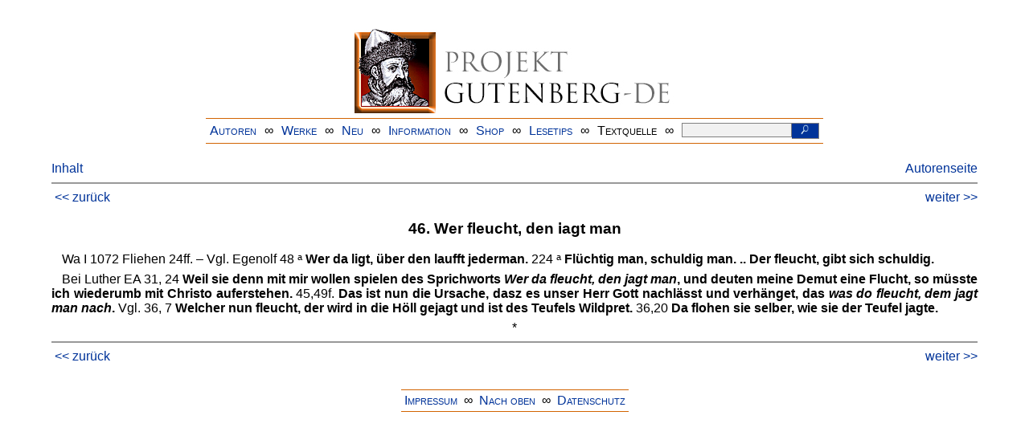

--- FILE ---
content_type: text/html
request_url: https://www.projekt-gutenberg.org/luther/sprichw/chap048.html
body_size: 13927
content:
<!DOCTYPE HTML PUBLIC "-//W3C//DTD HTML 4.01 Transitional//EN" "hmpro6.dtd">
<HTML lang="de"> 
  <head>

    <title>Luthers Sprichwörtersammlung</title>
    <link rel="stylesheet" type="text/css" href="../../css/prosa.css" />
    <meta name="type" content="tratate" />
    <meta name="author" content="Martin Luther" />
    <meta name="title" content="Luthers Sprichwörtersammlung" />
    <meta name="publisher" content=" Weimar Hermann Böhlaus Nachfolger" />
    <meta name="year" content="1900" />
    <meta name="corrector" content="reuters@abc.de" />
    <meta name="sender" content="www.gaga.net" />
    <meta name="created" content="20140607" />
    <meta name="projectid" content="fa9dc5ac" />
    <link href="../../css/dropdown.css" rel="stylesheet" type="text/css" />
<link rel="stylesheet" type="text/css" href="../../css/form.css" />
  <meta name="description" content="Projekt Gutenberg | Die weltweit größte kostenlose deutschsprachige Volltext-Literatursammlung | Klassische Werke von A bis Z | Bücher gratis online lesen">
  <script type="text/javascript" src="/js/showmeta.js"></script>  
<meta http-equiv="Content-Type" content="text/html; charset=utf-8" />
<meta http-equiv="content-language" content="de">
<!-- Matomo -->
<script type="text/javascript">
  var _paq = window._paq || [];
  /* tracker methods like "setCustomDimension" should be called before "trackPageView" */
  _paq.push(['trackPageView']);
  _paq.push(['enableLinkTracking']);
  (function() {
    var u="//www.projekt-gutenberg.org/matomo/";
    _paq.push(['setTrackerUrl', u+'matomo.php']);
    _paq.push(['setSiteId', '1']);
    var d=document, g=d.createElement('script'), s=d.getElementsByTagName('script')[0];
    g.type='text/javascript'; g.async=true; g.defer=true; g.src=u+'matomo.js'; s.parentNode.insertBefore(g,s);
  })();
</script>
<!-- End Matomo Code -->
</head>

<body>
<div class="navi-gb">
<p><a name="top" id="top">&#160;</a></p>
      <table cellspacing="0" cellpadding="5" align="center" class="center">
        <tr>
          <td colspan="15" align="center" class="center">
                  <a href="/info/texte/index.html">
                    <img border="0" alt="Projekt Gutenberg-DE" src="/info/pic/banner-online.jpg" />
                 </a>
          </td>
        </tr>
        <tr>
          <td class="mainnav">
              <a href="/autoren/info/autor-az.html">Autoren</a>
          </td>
          <td class="mainnav" align="center">&#8734;</td>
          <td align="center" class="mainnav">
            <a href="/info/texte/allworka.html">Werke</a>
          </td>
          <td class="mainnav" align="center">&#8734;</td>
          <td align="center" class="mainnav">
            <a href="/info/texte/neu.html">Neu</a>
          </td>
          <td class="mainnav" align="center">&#8734;</td>
          <td align="center" class="mainnav">
            <a href="/info/texte/info.html">Information</a>
          </td>
          <td class="mainnav" align="center">&#8734;</td>
          <td align="center" class="mainnav">
            <a href="https://shop.projekt-gutenberg.org" target="_blank">Shop</a>
          </td>
         <td class="mainnav" align="center">&#8734;</td>
          <td align="center" class="mainnav">
            <a href="/info/texte/lesetips.html">Lesetips</a>
          </td>
          <td align="center" class="mainnav">&#8734;</td>
          <td align="center" class="mainnav">
            <a onclick="ShowMeta()" onmouseout="HideMeta()">Textquelle</a>
          </td>
         <td align="center" class="mainnav">&#8734;</td>
 		 <td align="center" class="mainnav">
		  <form action="/info/search/search.php" id="search" method="post" class="gsearch" style="margin:auto;max-width:500px;text-align:right">
		  <input type="text" name="searchstring" value=""/>
		  <button type="submit" name="search" value="suchen">&#160;<img src="/pic/lupe_weiss.png" alt="SUCHE" height="13" width="10" />&#160;</button>
		  </form>
		 </td>
		</tr>
       </table>
</div>

<p><h5></h5>
<h5></h5>
<div class="dropdown"><span><a href="index.html">Inhalt</a></span><div class="dropdown-content"><h4>Inhalt</h4>
<ul>
<li><a href="titlepage.html">Martin Luther</a></li>
<li><a href="chap001.html">[Widmungsschreiben]</a></li>
<li><a href="chap002.html">Einleitung</a></li>
<li><a href="chap003.html">Die Handschrift</a></li>
<li><a href="chap004.html">Anmerkungen</a></li>
<li><a href="chap005.html">2. Da steckts</a></li>
<li><a href="chap006.html">3. Ist lange nicht zum bad gewest</a></li>
<li><a href="chap007.html">Kapitel&nbsp;8</a></li>
<li><a href="chap008.html">6. Es sind Wort</a></li>
<li><a href="chap009.html">7. Die gelerten die verkereten</a></li>
<li><a href="chap010.html">8. Es ist ym yns maül komen</a></li>
<li><a href="chap011.html">9. Wer weis, wer des andern schwager ist</a></li>
<li><a href="chap012.html">10. Der weg gehet fur der thur [hin, über]</a></li>
<li><a href="chap013.html">11. Mancher vbel von weibern redet, Weis nicht, Was sein mutter thet</a></li>
<li><a href="chap014.html">12. Lesch mir den reym aus</a></li>
<li><a href="chap015.html">13. Berg ab seuberlich, Berg an leret sichs selbs</a></li>
<li><a href="chap016.html">14. Er ist ein hund, wenn er zagel hett</a></li>
<li><a href="chap017.html">15. Er furcht sich fur seinen eigen staren [ynn augen, ym auge]</a></li>
<li><a href="chap018.html">16. Der hymel wird auff dich fallen</a></li>
<li><a href="chap019.html">17. Er Reyt</a></li>
<li><a href="chap020.html">18. Auff den esel setzen</a></li>
<li><a href="chap021.html">19. Ein guter anheber ist aller ehren [werth]</a></li>
<li><a href="chap022.html">20. Zwey sorgen mehr denn eins</a></li>
<li><a href="chap023.html">21. Viel hende machen leicht erbeit</a></li>
<li><a href="chap024.html">22. Zittern hilfft nicht fur den tod</a></li>
<li><a href="chap025.html">23. Trew erbeiter beten zwifelig</a></li>
<li><a href="chap026.html">24. Herrn gnade April wetter Frawen gonst etc</a></li>
<li><a href="chap027.html">25. Wer was eigens hat, greiff drein wie [in] eine saltzmeste</a></li>
<li><a href="chap028.html">26. Ein boser ris ynn ein gut tuch</a></li>
<li><a href="chap029.html">27. Finster kirchen, liechte hertzen; Helle kirchen, tunckel hertzen</a></li>
<li><a href="chap030.html">28. Ein offenbar lugen ist keiner antwort werd</a></li>
<li><a href="chap031.html">29. Wer uber sich hewet, dem fallen die span ynn die augen</a></li>
<li><a href="chap032.html">30. Es ligt an den wolffen nicht, das die pferde, hunde sterben</a></li>
<li><a href="chap033.html">31. Der hund hat ledder fressen; scilicet wenn man einem zu wil</a></li>
<li><a href="chap034.html">32. Ein sache von eim alten zaun brechen</a></li>
<li><a href="chap035.html">33. Wem das kleine verschmaht, wird das grosser nicht</a></li>
<li><a href="chap036.html">34. Spiel wil augen haben</a></li>
<li><a href="chap037.html">35. Der Katzen spiel ist der meuse tod</a></li>
<li><a href="chap038.html">36. Were mirs am rock, so wollt ichs wol abwasschen</a></li>
<li><a href="chap039.html">37. Ein man kein Man</a></li>
<li><a href="chap040.html">38. Einem zu enge, dreyen zu weit, Zweyen gerecht</a></li>
<li><a href="chap041.html">39. Wenn der strick am hertisten hellt, so bricht er</a></li>
<li><a href="chap042.html">40. Ein mal ehre, Zwey mal zu seere, Dritte mal bezale</a></li>
<li><a href="chap043.html">41. Mag sachte was do hilfft</a></li>
<li><a href="chap044.html">42. Es ist besser ichts denn nichts</a></li>
<li><a href="chap045.html">43. Nicht ist ynn die augen gut</a></li>
<li><a href="chap046.html">44. Mag sachte was ein man zieret</a></li>
<li><a href="chap047.html">45. Gerat wol korn pfeiffe</a></li>
<li><a href="chap048.html">46. Wer fleucht, den iagt man</a></li>
<li><a href="chap049.html">47. Wer den andern iagt, wird auch mude</a></li>
<li><a href="chap050.html">48. Saur macht essen</a></li>
<li><a href="chap051.html">49. Auff rosen gehen</a></li>
<li><a href="chap052.html">50. Narren sind auch leute, aber nicht wie ander leute</a></li>
<li><a href="chap053.html">51. Jhenest des berges sind auch leute</a></li>
<li><a href="chap054.html">52. Curt ist auch böse</a></li>
<li><a href="chap055.html">53. Ich auch, sprach der hund</a></li>
<li><a href="chap056.html">54. Henge ymer hin</a></li>
<li><a href="chap057.html">55. Hut dich, mein pferd schleht dich</a></li>
<li><a href="chap058.html">56. Grosse narren, grosse schellen</a></li>
<li><a href="chap059.html">57. Alber hat gefiddelt</a></li>
<li><a href="chap060.html">58. Er ist alber, Batt in hosen</a></li>
<li><a href="chap061.html">59. Es bornt horn</a></li>
<li><a href="chap062.html">60. Die beschiede hündlin fressen die wolff gerne</a></li>
<li><a href="chap063.html">61. Der wolff frisset kein zil</a></li>
<li><a href="chap064.html">62. Der wolff frisset die gezalte schaff auch</a></li>
<li><a href="chap065.html">63. Alte schult rüstet nicht</a></li>
<li><a href="chap066.html">64. Dem bier ist recht gegeben</a></li>
<li><a href="chap067.html">65. Jung gewon, alt gethan</a></li>
<li><a href="chap068.html">66. Sorgest fur ungelegte eyer</a></li>
<li><a href="chap069.html">67. Eine krahe hack[t] der ander[n] kein auge aus</a></li>
<li><a href="chap070.html">68. Der wolt gerne scheissen, wenn er dreck ym bauche het</a></li>
<li><a href="chap071.html">69. Scheis ynn die bruch vnd henge sie an den hals</a></li>
<li><a href="chap072.html">70. Sein dreck stinckt auch</a></li>
<li><a href="chap073.html">71. Es wil dreck regen</a></li>
<li><a href="chap074.html">72. Mein brod ist gebacken</a></li>
<li><a href="chap075.html">73. Wo herrn sind, da sind decklaken</a></li>
<li><a href="chap076.html">74. Wers kan dem kompts</a></li>
<li><a href="chap077.html">75. Alber fest [etc.]</a></li>
<li><a href="chap078.html">76. Es ist vieh und stal</a></li>
<li><a href="chap079.html">77. Gros geschrey und wenig wolle</a></li>
<li><a href="chap080.html">75. Zeug macht meister</a></li>
<li><a href="chap081.html">79. Gleich und gleich gesellet sich gerne, [sprach der Teufel] zum koler</a></li>
<li><a href="chap082.html">80. Gott ehre aas bandwerg, dixit lictor ad Juristam</a></li>
<li><a href="chap083.html">81. Es regne aus, so wirds schon wetter</a></li>
<li><a href="chap084.html">82. Wer hyrn ist, der wird nymer sat</a></li>
<li><a href="chap085.html">83. Die heiligen zeichen gerne</a></li>
<li><a href="chap086.html">84. Er gebe allen heiligen nicht ein tocht</a></li>
<li><a href="chap087.html">85. Versenge mir die ruben nicht</a></li>
<li><a href="chap088.html">86. Er nympt kein blat furs maul.</a></li>
<li><a href="chap089.html">87. Er lesst kein spinweb fur dem maul.</a></li>
<li><a href="chap090.html">88. Es gehet unter dem hutlin zu</a></li>
<li><a href="chap091.html">89. Es gillt vber redens</a></li>
<li><a href="chap092.html">90. Reucht meüse</a></li>
<li><a href="chap093.html">91. Reücht den braten</a></li>
<li><a href="chap094.html">92. Stinckt, yhm schwert ein ohr</a></li>
<li><a href="chap095.html">93. Du hettest schier ein wolff erlauffen</a></li>
<li><a href="chap096.html">94. Ich mus han, als hette mich ein hund gebissen</a></li>
<li><a href="chap097.html">95. Es schmeckt nach dem fasse</a></li>
<li><a href="chap098.html">96. Er hat den schnuppen</a></li>
<li><a href="chap099.html">97. Heilige leute mussen viel leiden</a></li>
<li><a href="chap100.html">98. Ich mag yhr nicht. Sie sind saur schwartz</a></li>
<li><a href="chap101.html">99. Hie ist muhe vnd erbeit verlorn</a></li>
<li><a href="chap102.html">100. In solchem wasser feht man solche fissche</a></li>
<li><a href="chap103.html">101. Fur dem hamen fisschen</a></li>
<li><a href="chap104.html">102. In grossem Wasser sehet man grosse, Im kleinen kleine fissche</a></li>
<li><a href="chap105.html">103. Ein loser fisscher</a></li>
<li><a href="chap106.html">104. Bleib daheymen mit deinen faulen fisschen</a></li>
<li><a href="chap107.html">105. Stille wasser [sind] tief</a></li>
<li><a href="chap108.html">106. Was die alten thun, das lernen die jungen</a></li>
<li><a href="chap109.html">107. An den lappen lern der hund ledder fressen</a></li>
<li><a href="chap110.html">108. Wer gern tantzt, mag man leicht pfeiffen</a></li>
<li><a href="chap111.html">169. Er hat fynn yn der nasen</a></li>
<li><a href="chap112.html">110. Er hat humel ym arse.</a></li>
<li><a href="chap113.html">111. Er hat gryllen ym kopff</a></li>
<li><a href="chap114.html">112. Lange siechen der gewisse tod</a></li>
<li><a href="chap115.html">113. Lang ist nicht ewig</a></li>
<li><a href="chap116.html">114. Zwisschen zweyen stulen nidder sitzen</a></li>
<li><a href="chap117.html">115 An hymel halten</a></li>
<li><a href="chap118.html">116. Schemel auff die benck stellen</a></li>
<li><a href="chap119.html">117. Bauer den schwantz auff binden</a></li>
<li><a href="chap120.html">118. Fersen gellt geben</a></li>
<li><a href="chap121.html">119. Hasen panier</a></li>
<li><a href="chap122.html">120. Wie der hase bey seinen iungen</a></li>
<li><a href="chap123.html">121. Vogel singt, wie der Schnabel ge[wachsen ist]</a></li>
<li><a href="chap124.html">Kapitel&nbsp;125</a></li>
<li><a href="chap125.html">123. Armut wehe thut</a></li>
<li><a href="chap126.html">124. Die glock ist gegossen</a></li>
<li><a href="chap127.html">125. Samle dich glockspeise, der teuffel wil ein morsel giesen</a></li>
<li><a href="chap128.html">126. Das redlin treiben</a></li>
<li><a href="chap129.html">127. Das spiel wil sich machen</a></li>
<li><a href="chap130.html">128. Zu Pfingsten auff dem eys</a></li>
<li><a href="chap131.html">129. Rincken giessen</a></li>
<li><a href="chap132.html">130. Blewel schleiffen</a></li>
<li><a href="chap133.html">131. Im Schalcks berge hawen</a></li>
<li><a href="chap134.html">132. Den boltzen fiddern</a></li>
<li><a href="chap135.html">133. Er hat, wie ihener die amseln</a></li>
<li><a href="chap136.html">134. Den ahl beym schwantz</a></li>
<li><a href="chap137.html">135. Brey ym maul</a></li>
<li><a href="chap138.html">136. Kalt und warm blasen</a></li>
<li><a href="chap139.html">137. Aus holem topffen reden</a></li>
<li><a href="chap140.html">138. Sich losen. Er hat sich geloset</a></li>
<li><a href="chap141.html">139. Sich aus drehen, entschuldigen</a></li>
<li><a href="chap142.html">140. Fedderleser</a></li>
<li><a href="chap143.html">141. Oren klauber</a></li>
<li><a href="chap144.html">142. Ohren bleser</a></li>
<li><a href="chap145.html">143. Ohren melcker</a></li>
<li><a href="chap146.html">144. Hund fur dem lawen schlahem</a></li>
<li><a href="chap147.html">145. Wers gluck hat furet die braut heym</a></li>
<li><a href="chap148.html">146. Wer ehe kompt der melet ehe</a></li>
<li><a href="chap149.html">147. Wer es reucht, aus dem es kreucht</a></li>
<li><a href="chap150.html">148. Frawen sol man loben, es sey war odder gelogen</a></li>
<li><a href="chap151.html">149. Wer die nasen ynn alle winckel steckt, der klemmet sich gerne</a></li>
<li><a href="chap152.html">150. Guter rat kam nie zu spat</a></li>
<li><a href="chap153.html">152. Er hat sich verbrant</a></li>
<li><a href="chap154.html">153. Eben heis bornet nicht</a></li>
<li><a href="chap155.html">154. Er hat sich beschissen</a></li>
<li><a href="chap156.html">155. Er fellt vber den hund</a></li>
<li><a href="chap157.html">156. Kan widder getzen noch eyer legen</a></li>
<li><a href="chap158.html">157. Wer nicht singen kan, der wil ymer</a></li>
<li><a href="chap159.html">158. Der esel hebt zu hoch an</a></li>
<li><a href="chap160.html">159. Hinaus singen</a></li>
<li><a href="chap161.html">160. Hastu eingebrockt, du musts aussessen</a></li>
<li><a href="chap162.html">161. Er taug fur alle hunde nicht</a></li>
<li><a href="chap163.html">162. Rüme dich rüplin, dein Vater ist ein kolwürm</a></li>
<li><a href="chap164.html">163. Wie du wilt vogelin, wiltu nicht essen [so stirb]</a></li>
<li><a href="chap165.html">164. Taus es hat nicht, Ses Zinck gib nicht, Quaterdrey halten uns frey</a></li>
<li><a href="chap166.html">165. Aus den augen, aus dem hertzen</a></li>
<li><a href="chap167.html">166. Stos dich nicht</a></li>
<li><a href="chap168.html">167. Man kennet den fogel bey den feddern</a></li>
<li><a href="chap169.html">Kapitel&nbsp;170</a></li>
<li><a href="chap170.html">Kapitel&nbsp;171</a></li>
<li><a href="chap171.html">170. Hüt dich fur kan nicht</a></li>
<li><a href="chap172.html">171. Hüt dich wenn der blode kun wird</a></li>
<li><a href="chap173.html">172. Wenn die alten hunde bellen, sol man hinaus sehen</a></li>
<li><a href="chap174.html">173. Wo die Hunde bellen, ists dorff nicht wust</a></li>
<li><a href="chap175.html">174. Aus lerer tasschen ist bose gellt zelen</a></li>
<li><a href="chap176.html">175. Reuff mich in der hand</a></li>
<li><a href="chap177.html">176. Wenn man das ferkel beut, sol man den sack zu halten</a></li>
<li><a href="chap178.html">Kapitel&nbsp;179</a></li>
<li><a href="chap179.html">178. Hut dich fur dem vogel, Der den schnabel auff dem rucken tregt</a></li>
<li><a href="chap180.html">179. Fewr bey mir holen</a></li>
<li><a href="chap181.html">180. Hunde sehr bellen, die beissen nicht</a></li>
<li><a href="chap182.html">181. Du wirst den wirt dort auch da heym finden</a></li>
<li><a href="chap183.html">182. Wer nicht brot essen mag der wandere</a></li>
<li><a href="chap184.html">183. Auff nadeln gehen</a></li>
<li><a href="chap185.html">184. Es ist ein sack. balck</a></li>
<li><a href="chap186.html">185. Am ramen gespannen tuch und gedancken anschlegen gehet viel abe</a></li>
<li><a href="chap187.html">186. Got gebe faulen henden das falübel!</a></li>
<li><a href="chap188.html">187. Jucket dich die hawt?</a></li>
<li><a href="chap189.html">188. Ein messer behellt das ander ynn der scheiden</a></li>
<li><a href="chap190.html">189. Die laus ist ynn grind komen</a></li>
<li><a href="chap191.html">190. Inn baurn gehort habber stro</a></li>
<li><a href="chap192.html">191. Wenn man den baurn vnter die banck steckt, so ragen doch die bein erfur</a></li>
<li><a href="chap193.html">192. Der man ist an das schwerd gebunden</a></li>
<li><a href="chap194.html">193. Klein leuten ligt der dreck nahe</a></li>
<li><a href="chap195.html">194. Du machsts so vneesse</a></li>
<li><a href="chap196.html">195. Ein arm man sol nicht reich sein</a></li>
<li><a href="chap197.html">196. Nacht frist, iar frist</a></li>
<li><a href="chap198.html">197. Ein willig pferd nicht zu seer reiten</a></li>
<li><a href="chap199.html">198. Wenig mit liebe teilen</a></li>
<li><a href="chap200.html">199. Blind man, arm man</a></li>
<li><a href="chap201.html">200. Ist besser teidingen ausser denn ym stock</a></li>
<li><a href="chap202.html">201. Das stund wol ym brieffe?</a></li>
<li><a href="chap203.html">202. Das laut</a></li>
<li><a href="chap204.html">203. Es gieng yhm bey dem kopf hin</a></li>
<li><a href="chap205.html">264. Mütlin küelen</a></li>
<li><a href="chap206.html">205. Er ist ein Seycher luntros/hümpler Schelm</a></li>
<li><a href="chap207.html">206. An armen hoffart wisscht der teufel den ars</a></li>
<li><a href="chap208.html">207. Ich muste susse singen</a></li>
<li><a href="chap209.html">208. Ich muste lange harren</a></li>
<li><a href="chap210.html">209. Ein ander her, ders besser kan</a></li>
<li><a href="chap211.html">210. Kuckuc rufft sein eigen namen aus</a></li>
<li><a href="chap212.html">211. Ein lochericht sachen</a></li>
<li><a href="chap213.html">212. Es wil yhm nicht zawen</a></li>
<li><a href="chap214.html">213. Unrecht gut druhet nicht</a></li>
<li><a href="chap215.html">214. Kompst wie der hagel ynn die Stoppel</a></li>
<li><a href="chap216.html">215. Im Winter hat ein arm man so wol ein frisschen trunck odder kalten keller als der reiche</a></li>
<li><a href="chap217.html">216. Kan nicht drey zelen</a></li>
<li><a href="chap218.html">217. Kan nicht ein hund aus dem ofen locken</a></li>
<li><a href="chap219.html">218. Er beisst des fuchses nicht</a></li>
<li><a href="chap220.html">219. Die saw hat ein pantzer an</a></li>
<li><a href="chap221.html">220. Thu dich zun leuten, so geschicht dir guts</a></li>
<li><a href="chap222.html">221. Wenn ich das nicht kundte, were ich ein schlymmer schuknecht</a></li>
<li><a href="chap223.html">222. Man kundt yhm das heubt ym Morser nicht treffen, so klug ist er</a></li>
<li><a href="chap224.html">223. Gehestu auff dem heubt?</a></li>
<li><a href="chap225.html">224. Gehstu auff den oren?</a></li>
<li><a href="chap226.html">225. Er gehet auff eyern</a></li>
<li><a href="chap227.html">226. Wie der krebs gang</a></li>
<li><a href="chap228.html">228. Es ist ein guter Zunder</a></li>
<li><a href="chap229.html">229. Wer nicht zu reiten hat, der mag gehen</a></li>
<li><a href="chap230.html">230. Dir ist gut gram sein. Hast nichts</a></li>
<li><a href="chap231.html">231. Es ist nicht not die schaffe sengen; die wolle gilt wol gellt</a></li>
<li><a href="chap232.html">232. Kutzel dich nicht selbs, du lachest dich zu tod</a></li>
<li><a href="chap233.html">233. Es ist nicht rat. Es ist vnrat</a></li>
<li><a href="chap234.html">234. Man boygets so lange, bis es bricht</a></li>
<li><a href="chap235.html">235. Er hat einen sparren verloren</a></li>
<li><a href="chap236.html">Kapitel&nbsp;237</a></li>
<li><a href="chap237.html">237. Schuch drucken</a></li>
<li><a href="chap238.html">238. Es mus ein mager brate sein, da nichts von abtropfet</a></li>
<li><a href="chap239.html">239. Ein gute griebe auff meinen kol</a></li>
<li><a href="chap240.html">240. Das kam recht ynn die kuche</a></li>
<li><a href="chap241.html">241. Wes die kue ist, der neme sie bey dem schwantz</a></li>
<li><a href="chap242.html">242. Wo tauben sind, da fliegen tauben zu</a></li>
<li><a href="chap243.html">243. Wem das wenige verschmäht, wird etc</a></li>
<li><a href="chap244.html">244. Wer einen pfennig nicht acht, wird keines gulden herr</a></li>
<li><a href="chap245.html">245. Wer den schaden hat, darff fur spott nich [sorgen]</a></li>
<li><a href="chap246.html">246. Was mir liebet, das leydet mir niemand</a></li>
<li><a href="chap247.html">247. Ein freundlich angesicht deckts alles</a></li>
<li><a href="chap248.html">248. freundlich wirtt, das beste gericht</a></li>
<li><a href="chap249.html">249. Langsam sitzt vbel</a></li>
<li><a href="chap250.html">250. Frue aus vnd ynn die Herberge</a></li>
<li><a href="chap251.html">251. Hat frissche beine, aber stehen ym maul</a></li>
<li><a href="chap252.html">252. Mein synn der beste</a></li>
<li><a href="chap253.html">253. Ich thet das beste</a></li>
<li><a href="chap254.html">254. Was wol reucht, bin ich</a></li>
<li><a href="chap255.html">255. Das maul schmieren</a></li>
<li><a href="chap256.html">256. Die Hende schmieren</a></li>
<li><a href="chap257.html">257. Sind wir doch auch mit ym schiff</a></li>
<li><a href="chap258.html">258. lch wil dir den teufel braten</a></li>
<li><a href="chap259.html">259. Wers erharren kunde. Es wurd alles gut</a></li>
<li><a href="chap260.html">260. Wer ym rohr sitzt, schneit die beste pfeiffe</a></li>
<li><a href="chap261.html">261. Dreck lesscht auch feur, Bescheisst aber die brende</a></li>
<li><a href="chap262.html">262. Auff ein affenschwantz</a></li>
<li><a href="chap263.html">263. Ich sehe dirs an dein augen an</a></li>
<li><a href="chap264.html">264. Er hat nie kein wasser betrubt</a></li>
<li><a href="chap265.html">265. Wie der hund on flohe vmb s. Joh</a></li>
<li><a href="chap266.html">266. Wenn man den baurn flehet, wechst yhm der bauch</a></li>
<li><a href="chap267.html">267. Todten scheissen tragen</a></li>
<li><a href="chap268.html">268. Tieff ein reissen</a></li>
<li><a href="chap269.html">269. Stuck vmb stuck</a></li>
<li><a href="chap270.html">270. Eins umbs ander, scilicet keins Umbsonst</a></li>
<li><a href="chap271.html">Kapitel&nbsp;272</a></li>
<li><a href="chap272.html">273. Wasser vber den korb geben</a></li>
<li><a href="chap273.html">274. Faule merckt werden die besten</a></li>
<li><a href="chap274.html">Kapitel&nbsp;275</a></li>
<li><a href="chap275.html">276. (477.) Leffel auffheben, Schussel zu tretten (zubrechen)</a></li>
<li><a href="chap276.html">277. Wer zürnet wird schwartz facie. / fauore</a></li>
<li><a href="chap277.html">278. Das ist hie ein gemein essen</a></li>
<li><a href="chap278.html">279. Wo hencken recht ist, da ist steupen kirmesse</a></li>
<li><a href="chap279.html">280. Umbkeren das beste am tantz</a></li>
<li><a href="chap280.html">281. Ein saur, scharff wind ist das</a></li>
<li><a href="chap281.html">282. Hie hatts scharff gewebt</a></li>
<li><a href="chap282.html">283. Es geht yhm saur ynn die nasen</a></li>
<li><a href="chap283.html">284. Der nasen ymer nach</a></li>
<li><a href="chap284.html">285. Er wil ymer den holtz weg</a></li>
<li><a href="chap285.html">286. Bleibt nicht auff der ban</a></li>
<li><a href="chap286.html">287. Ich hab meine Kleider alle an</a></li>
<li><a href="chap287.html">288. Du wilt mich lieb haben</a></li>
<li><a href="chap288.html">289. Wilt mich geheyen</a></li>
<li><a href="chap289.html">290. Hast mir ynn ars gesehen, sihe widder</a></li>
<li><a href="chap290.html">291. Gegen dem baum sol man sich neygen, dauon man schatten hat</a></li>
<li><a href="chap291.html">292. Auff dem kropchen sitzen lassen</a></li>
<li><a href="chap292.html">293. Schimpfchen lege dich</a></li>
<li><a href="chap293.html">294. Schimpff wil sich machen</a></li>
<li><a href="chap294.html">295. Du Schimpffest wie N. mit seiner mutter; sties yhr scheit ynn ars</a></li>
<li><a href="chap295.html">296. Schertzest wie ein beer</a></li>
<li><a href="chap296.html">297. Junge hunde mussen talmen</a></li>
<li><a href="chap297.html">298. Hat das gemein gebet verloren</a></li>
<li><a href="chap298.html">299. Ich will yhm bose briefe nach schreiben</a></li>
<li><a href="chap299.html">300. Hat das gemein geschrey verloren</a></li>
<li><a href="chap300.html">301. Stehet mit allen schanden</a></li>
<li><a href="chap301.html">302. Er darff der mühe nicht</a></li>
<li><a href="chap302.html">303. Lachen verbeissen</a></li>
<li><a href="chap303.html">304. Ein lieb sucht das ander, dixit lupus ouile rumpens.</a></li>
<li><a href="chap304.html">Kapitel&nbsp;305</a></li>
<li><a href="chap305.html">306. Kopp vnd teyl</a></li>
<li><a href="chap306.html">307. Schopff vnd Schwantz</a></li>
<li><a href="chap307.html">308. Inn einen saurapffel beissen</a></li>
<li><a href="chap308.html">309. Bissen vber macht essen</a></li>
<li><a href="chap309.html">310. Verbeyssen</a></li>
<li><a href="chap310.html">311. Gott ist der narren furmunde</a></li>
<li><a href="chap311.html">312. Durch den korb fallen</a></li>
<li><a href="chap312.html">313. Ein pflocklin dafur stecken</a></li>
<li><a href="chap313.html">314. Ein riegel dafur zihen, schieben</a></li>
<li><a href="chap314.html">315. Wischt das maul und geht davon</a></li>
<li><a href="chap315.html">316. Wie kompt das zu marckt?</a></li>
<li><a href="chap316.html">317. Er kans nicht zu marckt bringen</a></li>
<li><a href="chap317.html">318. Es ist nicht essens schuld, sondern der grossen trunck</a></li>
<li><a href="chap318.html">319. Die allten narren die besten</a></li>
<li><a href="chap319.html">320. Alder hilfft nicht für torheit</a></li>
<li><a href="chap320.html">321. ZEIT (non labor) macht hew, sie anni faciunt canum</a></li>
<li><a href="chap321.html">322. Zeit hat ehre</a></li>
<li><a href="chap322.html">323. Das futter sticht dich</a></li>
<li><a href="chap323.html">324. Es ist yhm zu wol</a></li>
<li><a href="chap324.html">325. Wen der T(eufel) schenden wil, henget er den mantel vmb</a></li>
<li><a href="chap325.html">326. War umb schlug der teufel seine mutter?</a></li>
<li><a href="chap326.html">327. Gute meister feylen auch</a></li>
<li><a href="chap327.html">328. Fellet doch ein ros auff vier fussen</a></li>
<li><a href="chap328.html">329. Ein Wort ist an kein keten gebunden</a></li>
<li><a href="chap329.html">330. Ein Wort ist kein pfeil</a></li>
<li><a href="chap330.html">331. Er kan verhoren, wil weise werden</a></li>
<li><a href="chap331.html">332. Aus an galgen</a></li>
<li><a href="chap332.html">333. Aus an hartz nach stutzen</a></li>
<li><a href="chap333.html">334. Da wil ehre aus werden</a></li>
<li><a href="chap334.html">335. Dem sack ist der boden aus</a></li>
<li><a href="chap335.html">336. Das geht von hertzen vel Nicht</a></li>
<li><a href="chap336.html">337. Es anet mir</a></li>
<li><a href="chap337.html">338. Mein hertz sagt mirs</a></li>
<li><a href="chap338.html">339. Es ligt myr auff dem hertzen</a></li>
<li><a href="chap339.html">340. Er frisset sich drumb</a></li>
<li><a href="chap340.html">341. Sie beissen sich mit einander</a></li>
<li><a href="chap341.html">342. Ich habs ym synn, hett ichs ym beutel</a></li>
<li><a href="chap342.html">343. Es gehet mir yns hertz</a></li>
<li><a href="chap343.html">344. Das schmeckt</a></li>
<li><a href="chap344.html">345. Das hertz empfellet yhm</a></li>
<li><a href="chap345.html">347. Was were dreck, wenn er nicht stüncke</a></li>
<li><a href="chap346.html">348. Er leuget, das stinckt</a></li>
<li><a href="chap347.html">349. Er stincket</a></li>
<li><a href="chap348.html">350. Das ist das ende vom liede</a></li>
<li><a href="chap349.html">351. Kopff auff setzen</a></li>
<li><a href="chap350.html">352. Horner auff setzen</a></li>
<li><a href="chap351.html">353. Katze das beste vihe</a></li>
<li><a href="chap352.html">354. Spitz zünglin</a></li>
<li><a href="chap353.html">355. Schwach gespannen</a></li>
<li><a href="chap354.html">Kapitel&nbsp;355</a></li>
<li><a href="chap355.html">358. Was die tauben erlesen hetten</a></li>
<li><a href="chap356.html">359. Dich wird nach der sonnen frieren</a></li>
<li><a href="chap357.html">360. Es ist aus, das man speck auff kolen bret</a></li>
<li><a href="chap358.html">361. Ist nicht not speck auff kolen braten, das fett treuff in die assche</a></li>
<li><a href="chap359.html">362. Wer mit eulen beitzt, fehet meuse</a></li>
<li><a href="chap360.html">363. Wer nicht kalck hat, mauret mit dreck</a></li>
<li><a href="chap361.html">364. Fisschen aukk treugem lande</a></li>
<li><a href="chap362.html">365. Aus dem stegreiff sich neeren</a></li>
<li><a href="chap363.html">366. Wer viel feret, mus viel wagen haben</a></li>
<li><a href="chap364.html">367. Far hin, wirfft nicht vmb</a></li>
<li><a href="chap365.html">368. Tantz iglicher auff seinen fussen, stosst er sich, wirds wol fulen</a></li>
<li><a href="chap366.html">369. Wechsel ist kein raub, dixit fur pediculo posito in locum equi furto ablati</a></li>
<li><a href="chap367.html">370. Tret keiner den andern, dixit Gallus sub equo</a></li>
<li><a href="chap368.html">371. Meuse dreck vnter pfeffer</a></li>
<li><a href="chap369.html">372. Wer sich vnter die trebern menget, den fressen die sew</a></li>
<li><a href="chap370.html">Kapitel&nbsp;371</a></li>
<li><a href="chap371.html">375. Kurtz angebunden</a></li>
<li><a href="chap372.html">376. Kurtz verhawen</a></li>
<li><a href="chap373.html">377. Das maul damit waschen</a></li>
<li><a href="chap374.html">378. Die karten mengen</a></li>
<li><a href="chap375.html">379. Das spiel verderben</a></li>
<li><a href="chap376.html">380. Ins spiel komen</a></li>
<li><a href="chap377.html">381. Ich sunge dir nicht vom habber sack</a></li>
<li><a href="chap378.html">382. Kuche vber den zaun, kuche herwidder hellt gute gefatterschafft/nachbarschafft</a></li>
<li><a href="chap379.html">383. Triebe nicht eine gans vber den weg</a></li>
<li><a href="chap380.html">384. Auff einen trunck treten</a></li>
<li><a href="chap381.html">385. Viel zu lange geschlaffen</a></li>
<li><a href="chap382.html">386. Es ist so hin</a></li>
<li><a href="chap383.html">387. Hin ist Hin</a></li>
<li><a href="chap384.html">388. Sonn yn den ars scheinen</a></li>
<li><a href="chap385.html">389. Er ist nase weise</a></li>
<li><a href="chap386.html">390. Horet das gras wachsen</a></li>
<li><a href="chap387.html">391. Bescheisst sich ynn der weisheit.</a></li>
<li><a href="chap388.html">392. Eine kappe schneiten</a></li>
<li><a href="chap389.html">393. Im maule mehren lassen</a></li>
<li><a href="chap390.html">394. Bey der nasen furen</a></li>
<li><a href="chap391.html">395. Kurtz und gut</a></li>
<li><a href="chap392.html">Kapitel&nbsp;393</a></li>
<li><a href="chap393.html">396. Schinden vnd schaben bis auff die bein/auff den grat</a></li>
<li><a href="chap394.html">397. Horchst wie ein saw, die ynns wasser seicht, pfercht</a></li>
<li><a href="chap395.html">398. Du sollest nicht ehr rede[n], die kue fiste denn; denn soltestu sprechen: liebe gros mutter!</a></li>
<li><a href="chap396.html">399. Ja, ein dreck auffs maul!</a></li>
<li><a href="chap397.html">400. Ja, es war ein dreck</a></li>
<li><a href="chap398.html">401. Ist doch wol ehe so krum holtz zur heyen worden</a></li>
<li><a href="chap399.html">402. Es krümpt sich bald, was ein hacken werden wil</a></li>
<li><a href="chap400.html">403. Er ist Denisch</a></li>
<li><a href="chap401.html">404. Er hat ein zehe haut</a></li>
<li><a href="chap402.html">405. Er lesst die finger gern ankleben</a></li>
<li><a href="chap403.html">406. Er ist mit der sylbern buchsen geschossen</a></li>
<li><a href="chap404.html">407. Er neme gellt vnd liesse holtz auff yhm hawen</a></li>
<li><a href="chap405.html">408. Er durfft ein land verraten</a></li>
<li><a href="chap406.html">409. Wer bey den wolffen sein wil, mus mit yhn heulen</a></li>
<li><a href="chap407.html">Kapitel&nbsp;408</a></li>
<li><a href="chap408.html">412. Das ist sein hertz</a></li>
<li><a href="chap409.html">Kapitel&nbsp;410</a></li>
<li><a href="chap410.html">415. Wirdt sich fur leide bescheissen</a></li>
<li><a href="chap411.html">416. Ein schwerer vogel</a></li>
<li><a href="chap412.html">417. Ochsen am berge stehen</a></li>
<li><a href="chap413.html">418. Grosser vogel mus ein gros nest haben</a></li>
<li><a href="chap414.html">419. Las die sporen vertrieffen</a></li>
<li><a href="chap415.html">420. Ein Dreck-, Scheis-kethe</a></li>
<li><a href="chap416.html">421. Feur ym arse</a></li>
<li><a href="chap417.html">422. Speck ym nacken</a></li>
<li><a href="chap418.html">423. Du bist der rechter klugelin, zeumest das pferd ym arse</a></li>
<li><a href="chap419.html">424. Kansts an der wigen sehen, wenn sich das kind beschissen hat</a></li>
<li><a href="chap420.html">425. Du bist so klug als polter, wolt den ars wisschen vnd brach den daumen zwey</a></li>
<li><a href="chap421.html">426. Es zawet dir wie das pissen widder den wind</a></li>
<li><a href="chap422.html">427. Schreibst, wie der weg gen Rom gehet</a></li>
<li><a href="chap423.html">428. Klinget wie ein fortz ym bade</a></li>
<li><a href="chap424.html">429. Es wil hund oss malen</a></li>
<li><a href="chap425.html">430. Klinget, als wenn man dreck mit peytzschen hewet</a></li>
<li><a href="chap426.html">431. Gewis wie ein fortz ynn der reusen</a></li>
<li><a href="chap427.html">432. Feucht wie ein Bade – – ym arse</a></li>
<li><a href="chap428.html">433. Weis nicht, wo er daheym ist</a></li>
<li><a href="chap429.html">434. Wie ein katze vmb den brey</a></li>
<li><a href="chap430.html">435. Das kurtze mit yhm spielen</a></li>
<li><a href="chap431.html">436. Der peltz ist wol verkeufft</a></li>
<li><a href="chap432.html">437. Er schleht yhn ynn den nacken</a></li>
<li><a href="chap433.html">438. Er hat yhn hinder den ohren</a></li>
<li><a href="chap434.html">439. Hat ein scheitt ym rucken</a></li>
<li><a href="chap435.html">440. Ein weiser man thut kein kleine torheit</a></li>
<li><a href="chap436.html">441. Es ligt an eym guten ausleger</a></li>
<li><a href="chap437.html">442. Torheit macht erbeit</a></li>
<li><a href="chap438.html">443. Torlich wort bringen torlich werck</a></li>
<li><a href="chap439.html">444. Geduld behellt vnschuld</a></li>
<li><a href="chap440.html">445. Trewme sind lugen. Wer yns bette scheisst, das ist die warheit</a></li>
<li><a href="chap441.html">446. Er hats am griff wie ein fiddeler</a></li>
<li><a href="chap442.html">447. Ein Henne scharret mehr weg, denn 4 hanen erzu scharren</a></li>
<li><a href="chap443.html">448. Alte kühe zigen lecken gerne saltz</a></li>
<li><a href="chap444.html">449. Ritter on muhe Kalbfleisch on geel bruhe</a></li>
<li><a href="chap445.html">450. Nymer ynn einem stall stehen</a></li>
<li><a href="chap446.html">451. Was die kinder sehen, das wollen sie han</a></li>
<li><a href="chap447.html">452. Besser die iungen weinen denn die alten</a></li>
<li><a href="chap448.html">453. Am besten der beste kauff</a></li>
<li><a href="chap449.html">454. Heis fur dem kopff</a></li>
<li><a href="chap450.html">455. Hat ein heisse stirn</a></li>
<li><a href="chap451.html">456. Er ist unter den hünern gesessen</a></li>
<li><a href="chap452.html">457. Ey ist kluger denn die henne</a></li>
<li><a href="chap453.html">458. Gut ding wil weil haben</a></li>
<li><a href="chap454.html">459. Verraten vnd verkaufft</a></li>
<li><a href="chap455.html">460. Wens ende gut ist, so ists alles gut</a></li>
<li><a href="chap456.html">461. mancher geneusst seiner mutter vnd nicht seines Vaters</a></li>
<li><a href="chap457.html">462. Was sol narren das gellt? Sie legens ynn die kacheln vnd verbornens</a></li>
<li><a href="chap458.html">463. Zween harte stein malen nicht</a></li>
<li><a href="chap459.html">Kapitel&nbsp;460</a></li>
<li><a href="chap460.html">466. Er weis wie eym schalck vmbs hertz ist</a></li>
<li><a href="chap461.html">467. Wenn das kindlin sein willen hat, so weinets nicht</a></li>
<li><a href="chap462.html">468. Nicht vnter die banck stecken</a></li>
<li><a href="chap463.html">Kapitel&nbsp;464</a></li>
<li><a href="chap464.html">471. Er kan seiner ohren nicht erharren</a></li>
<li><a href="chap465.html">472. Hart gegen hart</a></li>
<li><a href="chap466.html">473. Schweren stein kan man nicht weit werffen</a></li>
<li><a href="chap467.html">474. Zween hunde beissen einen</a></li>
<li><a href="chap468.html">475. Er hat sich ynn der weisheit beschissen</a></li>
<li><a href="chap469.html">Kapitel&nbsp;470</a></li>
<li><a href="chap470.html">477. Leffel auffbeben, schussel zubrechen</a></li>
<li><a href="chap471.html">478. Übel erger machen</a></li>
<li><a href="chap472.html">479. Senffte wort, harte straffe</a></li>
<li><a href="chap473.html">480. Kunst gehet nach brod</a></li>
<li><a href="chap474.html">481. Strecken nach der decke</a></li>
<li><a href="chap475.html">482. Rewkauff, Liebkauff; quod linckauff</a></li>
<li><a href="chap476.html">483. Bistu da zu rissen?</a></li>
<li><a href="chap477.html">484. Der teuffel reit dich</a></li>
<li><a href="chap478.html">485. Der teuffel ist dir ynn haren</a></li>
<li><a href="chap479.html">486. Collerstu?</a></li>
<li><a href="chap480.html">487.Er hat das liebe brot semmel geheissen</a></li>
<li><a href="chap481.html">488. Was nicht dein ist, das las ligen</a></li>
<li><a href="chap482.html">489. Was dich nicht bornet, das lessche nicht</a></li>
<li><a href="chap483.html">Berichtigungen und Nachträge</a></li>
</ul></div></div><a style="float: right;" href="/autoren/namen/luther.html">Autorenseite</a><br/><hr size="1" color="#808080">&nbsp;<a href="chap047.html">&lt;&lt;&nbsp;zur&uuml;ck</a>&nbsp;<a style="float: right;" href="chap049.html">weiter&nbsp;&gt;&gt;</a>&nbsp;</hr>
<div class="anzeige-chap"><p class="left"><b>Anzeige</b>. <i>Gutenberg Edition 16. <b>2. vermehrte und verbesserte Auflage.</b> Alle Werke aus dem Projekt Gutenberg-DE. Mit zusätzlichen E-Books. Eine einmalige Bibliothek. <a href="https://shop.projekt-gutenberg.org/home/444-gutenberg-edition-16-9783739011899.html?search_query=edition&amp;results=14" target="_blank"> +++ Information und Bestellung in unserem Shop +++</a></i></p></div>
<h3>46. Wer fleucht, den iagt man</h3>
<p>Wa I 1072 Fliehen 24ff. – Vgl. Egenolf 48
      <sup>a</sup>
<b>Wer da ligt, über den laufft jederman.</b> 224
      <sup>a</sup>
<b>Flüchtig man, schuldig man. .. Der fleucht, gibt sich schuldig.</b></p>
<p>Bei Luther EA 31, 24 
      <b>Weil sie denn mit mir wollen spielen des Sprichworts 
      <i>Wer da fleucht, den jagt man</i>, und deuten meine Demut eine Flucht, so müsste ich wiederumb mit Christo auferstehen.</b> 45,49f. 
      <b>Das ist nun die Ursache, dasz es unser Herr</b>
<a id="page95" name="page95" title="lac/isenheim"></a>
<b>Gott nachlässt und verhänget, das 
      <i>was do fleucht, dem jagt man nach</i>.</b> Vgl. 36, 7 
      <b>Welcher nun fleucht, der wird in die Höll gejagt und ist des Teufels Wildpret.</b> 36,20 
      <b>Da flohen sie selber, wie sie der Teufel jagte.</b></p>
<p class="center">*</p>
<hr size="1" color="#808080">&nbsp;<a href="chap047.html">&lt;&lt;&nbsp;zur&uuml;ck</a>&nbsp;<a style="float: right;" href="chap049.html">weiter&nbsp;&gt;&gt;</a>&nbsp;</hr>
    <div class="bottomnavi-gb">
      <table cellpadding="4" cellspacing="0" align="center" class="center">
        <tr>
          <td class="mainnav"><a href="../../info/texte/impress.html">Impressum</a></td>
          <td align="center" class="mainnav">&#8734;</td>
          <td class="mainnav"><a href="#top">Nach oben</a></td>
          <td align="center" class="mainnav">&#8734;</td>
          <td class="mainnav"><a href="/info/texte/datenschutz.html" target="_blank">Datenschutz</a></td>
        </tr>
      </table>
    </div>
</body>
</html>